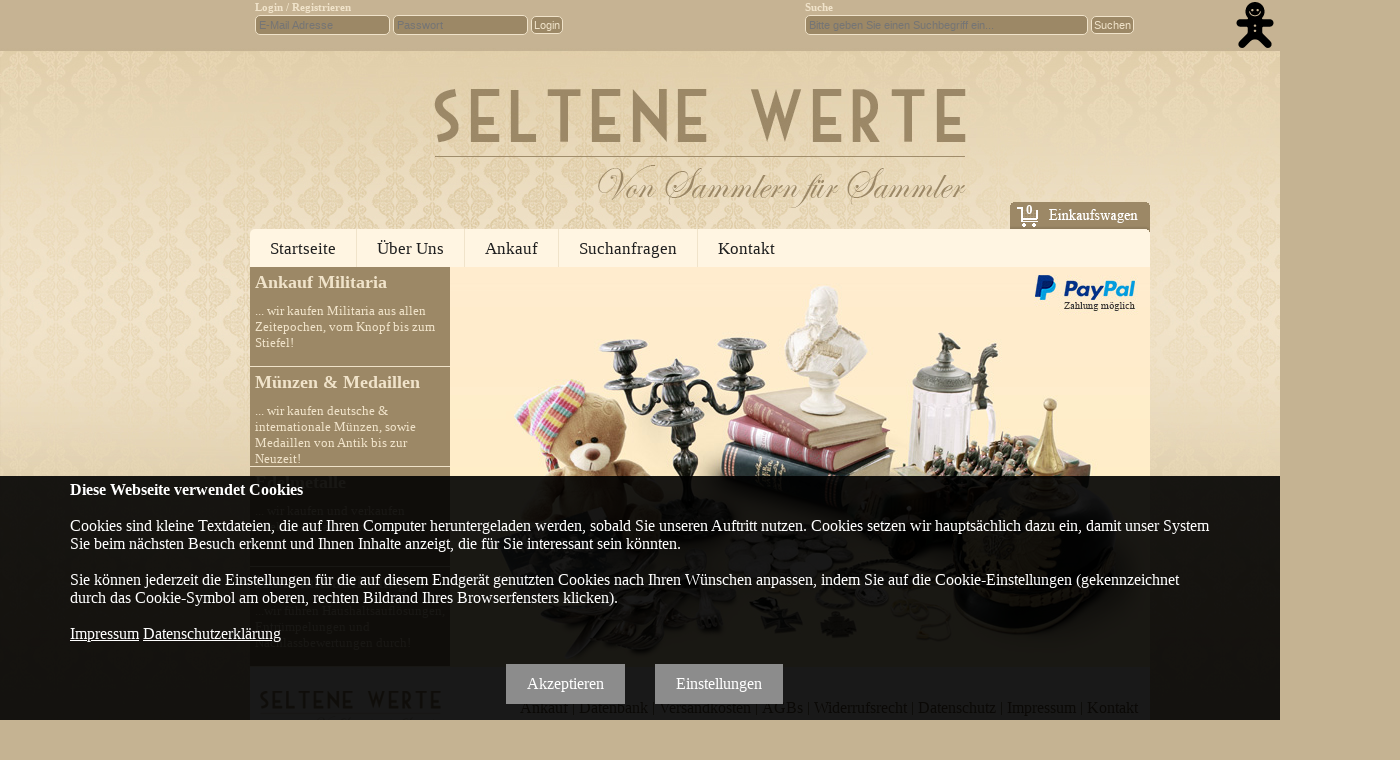

--- FILE ---
content_type: text/html; charset=utf-8
request_url: https://www.seltene-werte.de/de/shop/a:323,rc:74,t:abzeichen-treue-dienste-rotes-kreuz-sachsen
body_size: 3166
content:
<!DOCTYPE html PUBLIC "-//W3C//DTD XHTML 1.0 Strict//EN" "http://www.w3.org/TR/xhtml1/DTD/xhtml1-strict.dtd">

<html xmlns="http://www.w3.org/1999/xhtml">
<head>
	<meta http-equiv="content-type" content="text/html; charset=utf-8" />
	<link rel="sitemap" type="application/xml" title="Sitemap" href="/sitemap.xml">
	<title>Startseite - Seltene Werte</title>
	<script type="text/javascript" src="/js/jquery-1.7.2.min.js"></script>
	<script type="text/javascript" src="/js/fancybox/jquery.mousewheel-3.0.4.pack.js"></script>
	<script type="text/javascript" src="/js/fancybox/jquery.fancybox-1.3.4.pack.js"></script>
	<link rel="stylesheet" type="text/css" href="/js/fancybox/jquery.fancybox-1.3.4.css" media="screen" />

	<script type="text/javascript" src="/js/js.cookie.min.js"></script>

	<link rel="stylesheet" type="text/css" href="/js/gdpr.css" media="screen" />
	<script type="text/javascript" src="/js/gdpr.js"></script>

	<link href="/style.css?1769741632" rel="stylesheet" type="text/css" media="screen" />
			<script src='https://www.google.com/recaptcha/api.js'></script>
		<script type="text/javascript" src="/js/page.js?1769741632"></script>
</head>
<body>
	<div id="container">
		<div id="webshop-cart" onclick="location.href='/de/shop/basket:act'">
			0
		</div>
		<div id="login">
			<div id="loginLeft">
								<form action="/de/shop/action:login" method="POST">
					<h1>Login / Registrieren</h1>
					<input type="text" name="login_email" placeholder="E-Mail Adresse" />
					<input type="password" name="login_passwd" placeholder="Passwort" />
					<input type="submit" value="Login" />
				</form>
							</div>
			<div id="loginRight">
				<form action="/de/shop/action:search" method="POST">
					<h1>Suche</h1>
					<input type="text" name="search[keyword]" value="" placeholder="Bitte geben Sie einen Suchbegriff ein..." style="width: 275px;" />
					<input type="submit" value="Suchen" />
				</form>
			</div>
		</div>
		<div id="header" align="center"><a href="/de/"><img src="/_images/layout/pixel.gif" width="600" height="180" border="0" alt="Seltene Werte" /></a></div>
		<div id="navigation">
			<ul> <li  class="active" >
<a href="/de/startseite/">Startseite</a>
</li><li style="background: #f0e3ca; width: 1px;"></li> <li  >
<a href="/de/-ber-uns/">Über Uns</a>
</li><li style="background: #f0e3ca; width: 1px;"></li> <li  >
<a href="/de/ankauf/">Ankauf</a>
<ul> <li  class="active" >
<a href="/de/ankauf/millitaria/">Millitaria</a>
</li> <li  class="active" >
<a href="/de/ankauf/muenzen-medaillen/">Münzen &amp; Medaillen</a>
</li> <li  class="active" >
<a href="/de/ankauf/edelmetalle/">Edelmetalle</a>
</li> <li  class="active" >
<a href="/de/ankauf/haushaltsaufloesung/">Haushaltsauflösung</a>
</li></ul></li><li style="background: #f0e3ca; width: 1px;"></li> <li  >
<a href="/de/suchanfragen/">Suchanfragen</a>
</li><li style="background: #f0e3ca; width: 1px;"></li> <li  >
<a href="/de/kontakt/">Kontakt</a>
</li></ul>
		</div>
		<div id="main">
				<div id="slideshow-container">
				<div id="slideshow-left">
			<div style="position: absolute; width: 200px; height: 400px;">
								<div class="slideshow-teaser" onclick="window.location.href='/de/ankauf/millitaria/'" style="cursor: pointer;">
					<h1>Ankauf Militaria</h1>
					<p>... wir kaufen Militaria aus allen Zeitepochen, vom Knopf bis zum Stiefel!</p>
				</div>
								<div class="slideshow-teaser" onclick="window.location.href='/de/ankauf/muenzen-medaillen/'" style="cursor: pointer;">
					<h1>M&uuml;nzen &amp; Medaillen</h1>
					<p>... wir kaufen deutsche &amp; internationale M&uuml;nzen, sowie Medaillen von Antik bis zur Neuzeit!</p>
				</div>
								<div class="slideshow-teaser" onclick="window.location.href='/de/ankauf/edelmetalle/'" style="cursor: pointer;">
					<h1>Edelmetalle</h1>
					<p>... wir kaufen und verkaufen Edelmetalle aller Art!</p>
				</div>
								<div class="slideshow-teaser" onclick="window.location.href='/de/ankauf/haushaltsaufloesung/'" style="cursor: pointer;">
					<h1>Haushaltsaufl&ouml;sungen </h1>
					<p>...wir f&uuml;hren Haushaltsaufl&ouml;sungen, Entr&uuml;mpelungen und Nachlassbewertungen durch!</p>
				</div>
							</div>
		</div>
		<div id="slideshow-right">
							<div class="slideshow-data">
					<a href="/de/ankauf/millitaria/" target="_self">					<img src="/_images/slideshow/-2-1.jpg" width="700" height="400" border="0" alt="Collage" />
					</a>				</div>
					</div>

		<br class="clear" />
	</div>

	<script type="text/javascript">
	$(document).ready(function() {
		$("#slideshow-right").zwoSlideshow({
			scrollSpeed : 600,
			fadeSpeed : 600,
			interval : 5000,
			chooseNumeric : "#slideshow-num"
		});
	});
	</script>

		</div>
		<div id="footer">
			<a href="/de/"><img src="/_images/layout/footer-logo.png" width="200" height="83" border="0" alt="Seltene Werte" /></a>

			<ul><li> <a href="/de/"><span>Ankauf</span></a></li><li>|</li><li> <a href="/de/suchanfragen/"><span>Datenbank</span></a></li><li>|</li><li> <a href="/de/versandkosten/"><span>Versandkosten</span></a></li><li>|</li><li> <a href="/de/agbs/"><span>AGBs</span></a></li><li>|</li><li> <a href="/de/widerrufsrecht/"><span>Widerrufsrecht</span></a></li><li>|</li><li> <a href="/de/datenschutz/"><span>Datenschutz</span></a></li><li>|</li><li> <a href="/de/impressum/"><span>Impressum</span></a></li><li>|</li><li> <a href="/de/kontakt/"><span>Kontakt</span></a></li></ul>
		</div>
	</div>
		<script type="text/javascript">
	  var _gaq = _gaq || [];
	  _gaq.push(['_setAccount', 'UA-31022496-1']);
	  _gaq.push(['_gat._anonymizeIp']);
	  _gaq.push(['_trackPageview']);

	  (function() {
	    var ga = document.createElement('script'); ga.type = 'text/javascript'; ga.async = true;
	    ga.src = ('https:' == document.location.protocol ? 'https://ssl' : 'http://www') + '.google-analytics.com/ga.js';
	    var s = document.getElementsByTagName('script')[0]; s.parentNode.insertBefore(ga, s);
	  })();
	</script>
		<!--
		-->
	<div id="gdpr-notification">
    <div class="container">
        <div class="row">
            <div class="col-md-12">
                <p>
                    <strong>Diese Webseite verwendet Cookies</strong><br/><br/>Cookies sind kleine
                    Textdateien, die auf Ihren Computer heruntergeladen werden, sobald Sie unseren Auftritt nutzen.
                    Cookies setzen wir hauptsächlich dazu ein, damit unser System Sie beim nächsten Besuch erkennt und
                    Ihnen Inhalte anzeigt, die für Sie interessant sein könnten.<br/> <br/> Sie können jederzeit die
                    Einstellungen für die auf diesem Endgerät genutzten Cookies nach Ihren Wünschen anpassen, indem Sie
                    auf die Cookie-Einstellungen (gekennzeichnet durch das Cookie-Symbol am oberen, rechten Bildrand
                    Ihres Browserfensters klicken).<br/> <br/> <a href="/de/impressum/">Impressum</a>
                    <a href="/de/datenschutz/">Datenschutzerklärung</a>
                </p>
            </div>
        </div>
        <div class="row">
            <div class="col-md-6">
                <p class="text-right">
                    <a href="" class="gdpr-button" id="gdpr-button-accept"><span class="glyphicon glyphicon-ok"></span>
                        Akzeptieren</a>
                </p>
            </div>
            <div class="col-md-6">
                <p class="text-left">
                    <a href="" class="gdpr-button" id="gdpr-button-settings"><span class="glyphicon glyphicon-asterisk"></span>
                        Einstellungen</a></p>
            </div>
        </div>
    </div>
</div>
<div id="gdpr-dialog">
    <div class="container">
        <div class="row">
            <div class="col-md-12">
                <h6>Wählen Sie Ihre Cookie-Einstellungen:</h6>
                <p>
                    Sie können jederzeit die Einstellungen für die auf diesem Endgerät genutzten Cookies nach Ihren
                    Wünschen anpassen, indem Sie auf die Cookie-Einstellungen (gekennzeichnet durch das Cookie-Symbol am
                    oberen, rechten Bildrand Ihres Browserfensters klicken)
                </p>
            </div>
            <div class="col-md-12"><br/><br/></div>
            <div class="col-md-12 gdpr-setting">
                <div class="gdpr-label"><span data-category="absolutely_essential"></span>Dringend Notwendig</div>
                <p>
                    Hierbei handelt es sich um Cookies, die unbedingt notwendig für die Navigation auf der Webseite
                    sind.
                    Diese Cookies sind immer aktiviert, da sie für Grundfunktionen der Webseite erforderlich sind.
                    Hierzu zählen Cookies, mit denen gespeichert werden kann, wo Sie sich auf der Webseite bewegen –
                    während eines Besuchs oder, falls Sie es möchten, auch von einem Besuch zum nächsten. Zudem tragen
                    sie zur sicheren und vorschriftsmäßigen Nutzung der Seite bei.
                </p>
            </div>
            <div class="col-md-12 gdpr-setting">
                <div class="gdpr-label"><span data-category="functionality"></span>Statistik</div>
                <p>
                    Mithilfe dieser Cookies können wir den Datenverkehr und die Funktionalität von Webseiten messen, um
                    Webseitendesigns sowie Inhalte zu testen und damit Ihr Benutzererlebnis auf dieser Webseite ständig
                    zu verbessern. (z.B. Google Analytics)
                </p>
            </div>
            <div class="col-md-12 gdpr-setting">
                <div class="gdpr-label"><span data-category="third_party_content"></span>Inhalte</div>
                <p>
                    Die Webseite verwendet Inhalte von Drittanbietern um die Inhalte interaktiver zu gestalten. Bei
                    Deaktivierung dieser Einstellung, können diese nur noch eingeschränkt oder gar nicht genutzt werden.
                    (z.B. Google Maps, Youtube Videos, Kontaktformular)
                </p>
            </div>
            <div class="col-md-12"><br/><br/></div>
        </div>
        <div class="row">
            <div class="col-md-6">
                <p class="text-right">
                    <a href="" class="gdpr-button" id="gdpr-button-save"><span class="glyphicon glyphicon-ok"></span>
                        Einstellungen speichern</a>
                </p>
            </div>
            <div class="col-md-6">
                <p class="text-left">
                    <a href="" class="gdpr-button" id="gdpr-button-cancel"><span class="glyphicon glyphicon-remove"></span>
                        Fenster schließen</a>
                </p>
            </div>
        </div>
    </div>
</div>
<div id="gdpr-dialog-open-button"><img src="/js/cookie-settings.svg" width="46" height="46" alt=""/></div>
</body>
</html>

--- FILE ---
content_type: text/css
request_url: https://www.seltene-werte.de/js/gdpr.css
body_size: 2562
content:
.container,.row{-webkit-box-sizing:border-box;-moz-box-sizing:border-box}.col-md-12,.col-md-6,.container{padding-right:15px;padding-left:15px}.container{margin-right:auto;margin-left:auto;box-sizing:border-box}@media (min-width:768px){.container{width:750px}}@media (min-width:992px){.container{width:970px}}@media (min-width:1200px){.container{width:1170px}}.row{margin-right:-15px;margin-left:-15px;box-sizing:border-box}.container:after,.container:before,.row:after,.row:before{display:table;content:" "}.container:after,.row:after{clear:both}.col-md-12,.col-md-6{position:relative;min-height:1px;-webkit-box-sizing:border-box;-moz-box-sizing:border-box;box-sizing:border-box}.col-md-12{width:100%}.col-md-6{float:left;width:50%}.text-left{text-align:left}.text-right{text-align:right}

a.gdpr-button {
  display: inline-block;
  padding: 10px 20px;
  color: #ffffff !important;
  text-decoration: none !important;
  background: #8c8c8c;
  border: 1px solid #8c8c8c;
}

a.gdpr-button:hover {
  border: 1px solid #ffffff;
}

#gdpr-notification, #gdpr-dialog {
  font-size: 16px;
}

#gdpr-notification {
  display: none;
  position: fixed;
  bottom: 0;
  left: 0;
  width: 100%;
  z-index: 9999;
  background: rgba(0, 0, 0, 0.9);
}

#gdpr-notification p {
  color: #ffffff;
  margin-top: 5px;
}

#gdpr-notification p a {
  color: #ffffff;
  text-decoration: underline;
}

#gdpr-dialog {
  display: none;
  position: absolute;
  top: 0;
  bottom: 0;
  left: 0;
  right: 0;
  overflow-y: scroll;
  z-index: 9999;
  background: rgba(0, 0, 0, 0.9);
}

#gdpr-dialog h6 {
  color: #ffffff;
  font-size: 200%;
}

#gdpr-dialog p {
  color: #ffffff;
}

#gdpr-dialog .gdpr-setting {
  position: relative;
}

#gdpr-dialog .gdpr-setting p {
  padding: 0 0 0 55px;
}

#gdpr-dialog .gdpr-setting .gdpr-label {
  position: relative;
  display: block;
  color: #ffffff !important;
  padding: 0 0 0 55px;
  height: 30px;
  width: 100%;
  font-weight: bold;
  cursor: pointer;
}

#gdpr-dialog .gdpr-setting .gdpr-label span {
  display: block;
  position: absolute;
  top: 0;
  left: 0;
  width: 26px;
  height: 26px;
  border: 2px solid #ffffff;
  text-align: center;
  font-size: 15px;
  font-weight: normal;
  -ms-user-select: none;
  -moz-user-select: none;
  -webkit-user-select: none;
  user-select: none;
}

#gdpr-dialog-open-button {
  display: block;
  position: fixed;
  top: 2px;
  right: 2px;
  width: 46px;
  height: 46px;
  cursor: pointer;
  z-index: 9998;
}

@media screen and (max-width: 991px) {
  #gdpr-notification p.text-left, #gdpr-notification p.text-right, #gdpr-dialog p.text-left, #gdpr-dialog p.text-right {
    text-align: center;
  }
}


--- FILE ---
content_type: text/css
request_url: https://www.seltene-werte.de/style.css?1769741632
body_size: 4946
content:
body
{
	background-color: #c5b392;
	background-image: url(/_images/layout/background-x.jpg);
	background-repeat: repeat-x;
	background-position: top center;
	color: #000000;
	font-family: Times, Georgia, Helvetica, sans-serif;
	font-size: 10pt;
	min-height: 100%;
	min-width: 100%;
	padding: 0px;
	margin: 0px;
}

a, a:active, a:visited {
	text-decoration: underline;
	color: #f0e3ca;
}
a:hover {
	color: #f0e3ca;
}

hr {
	width: 100%;
	height: 1px;

	color: #f0e3ca;
	background: #f0e3ca;

	border: 0;
}

br.clear {
	width: 1px;
	height: 1px;

	clear: both;
}

input, select, textarea {
	padding: 5px;
	border: 1px solid #f0e3ca;
	border-radius: 5px;

	color: #f0e3ca;
	background: #9c8866;
}
select, input[type=submit] { padding: 4px; }

input[type=submit]:disabled { opacity: 0.5; }

#container {
	position: relative;

	margin: 0 auto;

	width: 1400px;

	background-image: url(/_images/layout/header.jpg);
	background-repeat: no-repeat;
	background-position: top center;
}

#webshop-cart {
	position: absolute;
	top: 202px;
	right: 250px;

	z-index: 2;

	width: 124px;
	height: 38px;

	background: url(/_images/layout/einkaufwagen_sw.png) top center no-repeat;

	cursor: pointer;
	padding: 0 0 0 16px;
	color: #FFFFFF;
	font-weight: bold;
}

#login {
	position: inherit;

	margin: 0 auto;

	width: 900px;
	height: 49px;
}
#login h1 {
	font-size: 80%;
	color: #f0e3ca;

	margin: 2px 0;
}
#login input {
	font-size: 80%;
	padding: 3px;
}
#login input[type=submit] {
	padding: 2px;
}
#loginLeft {
	position: inherit;

	float: left;

	padding: 0 5px;

	width: 540px;
	height: 49px;
}
#loginMiddle {
	position: absolute;
	top: 10px;
	left: 360px;

	padding: 0 0 0 17px;

	width: 113px;
	height: 28px;

	background: url(/_images/layout/warenkorb.png) top center;

	color: #F0E3CA;

	cursor: pointer;
}
#loginRight {
	position: inherit;

	float: left;

	padding: 0 5px;

	width: 340px;
	height: 49px;
}

#header {
	position: inherit;

	margin: 0 auto;

	width: 900px;
	height: 180px;
}

#navigation {
	position: inherit;

	margin: 0 auto;

	width: 900px;
	height: 38px;

	background: #fff5e2;

	border-top-right-radius: 5px; border-top-left-radius: 5px;
}
#navigation ul { list-style-type: none; margin: 0; padding: 0; position: relative; }
#navigation ul li { margin: 0; padding: 0; float: left; height: 38px; }
#navigation ul li > a { text-decoration: none; color: #202020; font-size: 130%; display: block; padding: 10px 20px; }
#navigation ul li ul { display: none; }
#navigation ul li:hover ul { display: block; position: absolute; top: 38px; margin-left: -1px; background: #c5b392; z-index: 1; border-bottom-right-radius: 5px; border-bottom-left-radius: 5px; }
#navigation ul li:hover ul li { clear: both; height: 25px; width: 100%; }
#navigation ul li:hover ul li:hover { background: #fff5e2; }
#navigation ul li:hover ul li:hover:last-child { border-bottom-right-radius: 5px; border-bottom-left-radius: 5px; }
#navigation ul li:hover ul li > a { font-size: 110%; padding: 5px; }

#main {
	position: inherit;

	margin: 0 auto;
	padding: 10px;

	width: 880px;

	background: #9c8866;

	color: #f0e3ca;
	font-size: 110%;
}

#main p {
	margin-top: 0;
	margin-bottom: 0;

	padding-top: 5px;
	padding-bottom: 5px;
}

#main h1 {
	margin-top: 0;
	margin-bottom: 5px;

	font-size: 200%;
}
#main h2, #main h3, #main h4, #main h5 {
	margin-top: 0;
	margin-bottom: 5px;

	font-size: 150%;
}

#main input[type=text], #main textarea { width: 50%; }

#footer {
	position: inherit;

	margin: 0 auto;

	width: 900px;
	height: 150px;

	background-image: url(/_images/layout/footer-x.png);
	background-repeat: repeat-x;
	background-position: top center;
}
#footer ul { list-style-type: none; margin: 0; padding: 30px 10px 0 0; float: right; }
#footer ul li { margin: 0; padding: 0; float: left; color: #68583c; font-size: 110%; padding: 2px; }
#footer ul li > a { display: block; text-decoration: none; color: #68583c; font-size: 110%; }

#slideshow-container {
	position: relative;
	margin: -10px;

	width: 900px;
	height: 400px;
}

#slideshow-num {
	position: absolute;

	z-index: 1;

	bottom: 8px;
	left: 210px;

	width: 680px;
	height: 31px;
}
#slideshow-num a {
	display: block;

	border: 1px solid #9c8866;
	border-radius: 5px;

	margin: 0 5px;
	padding: 3px;

	text-align: center;
	font-size: 90%;

	width: 20px;

	float: left;

	background: #FFF5E2;
	color: #000000;
}
#slideshow-num a:hover {
	color: #000000;
	font-weight: bold;
}

#slideshow-left {
	position: inherit;

	width: 200px;
	height: 400px;

	overflow: hidden;

	float: left;
}

#slideshow-left h1 { font-size: 120%; }
#slideshow-left p { font-size: 90%; }

.slideshow-teaser {
	position: relative;

	padding: 5px;

	width: 190px;
	height: 89px;

	overflow: hidden;

	border-bottom: 1px solid #f0e3ca;
}
.slideshow-teaser:hover {
	background-color: #FFF5E2;
	color: #202020;
}

#slideshow-right {
	position: inherit;

	width: 700px;
	height: 400px;

	overflow: hidden;

	float: left;
}

.slideshow-data {
	position: absolute;
	top: 0;
	left: 0;

	width: 700px;
	height: 400px;
}

--- FILE ---
content_type: text/javascript
request_url: https://www.seltene-werte.de/js/page.js?1769741632
body_size: 4318
content:
$(document).ready(function() {
	$("a[class=2thumb]").fancybox({
		'titleShow'		: false,
		'type' : 'image'
	});

	$("a[class=2thumbGal]").fancybox({
		'titleShow'		: true,
		'titlePosition' : 'inside',
		'titleFormat'	: formatTitleGal,
		'type' : 'image'
	});
});

function formatTitleGal(title, currentArray, currentIndex, currentOpts)
{
    var returnText = "";

    returnText += '<div style="clear: both; text-align: left;">'+ (title && title.length ? '<b style="display: block;">' + title + '</b>' : '' ) + 'Bild ' + (currentIndex + 1) + ' von ' + currentArray.length + '</div>';

	return returnText;
}

(function($){
	$.fn.zwoSlideshow = function(options) {
		// Settings
		var settings = {
			"container"			: this,
			"scrollSpeed"		: 500,
			"fadeSpeed"			: 200,
			"interval"			: 0,

			"width"				: 700,
			"height"			: 310,

			"elements"			: $("> div",this),
			"elementsNum"		: $("> div",this).length,
			"elementsArray"		: new Array(),
			"elementsAct"		: 1,

			"choosePictureArray": new Array(),
			"teaserPosition"	: new Array(),
		};
		if(options){
			$.extend(settings, options);
		};

		// Pictures
		$(settings.elements).each(function(i,e) {
			if(i != 0)
				$(e).hide();

			settings.elementsArray[(i+1)] = e;
		});
		// Left
		if($(settings.choosePicture).length > 0)
		{

			$("> div div", settings.choosePicture).each(function(i,e) {
				if(i == 0) {
					$(e).css("background-color", "#FFF5E2");
					$(e).css("color", "#202020");
				}

				var tempNum = (i+1);

				settings.choosePictureArray[tempNum] = e;

				if(tempNum <= 3)
					settings.teaserPosition[tempNum] = 0;
				else if(tempNum > 3 && tempNum != settings.elementsNum)
					settings.teaserPosition[tempNum] = -100 * (tempNum - 3);
				else if (tempNum == settings.elementsNum)
					settings.teaserPosition[settings.elementsNum] = -100 * (settings.elementsNum - 4);

				$(e).mouseover(function() {
					showElement(tempNum);
				});
			});
		}
		// Bottom
		if($(settings.chooseNumeric).length > 0)
		{
			$(settings.chooseNumeric).children("a").click(function() {
				showElement($(this).attr("rel"));

				return false;
			});
		}

		function nextElement()
		{
			if($(settings.elements).queue().length == 0)
			{
				if(settings.elementsAct == 1)
				{
					$(settings.elementsArray[1]).fadeOut(settings.fadeSpeed);

					nextTeaser(1, (settings.elementsAct + 1));

					$(settings.elementsArray[(settings.elementsAct + 1)]).fadeIn(settings.fadeSpeed);

					settings.elementsAct++;
				}
				else if(settings.elementsAct < settings.elementsNum)
				{
					$(settings.elementsArray[settings.elementsAct]).fadeOut(settings.fadeSpeed);

					nextTeaser(settings.elementsAct, (settings.elementsAct + 1));

					$(settings.elementsArray[(settings.elementsAct + 1)]).fadeIn(settings.fadeSpeed);

					settings.elementsAct++;
				}
				else if(settings.elementsAct == settings.elementsNum)
				{
					$(settings.elementsArray[settings.elementsNum]).fadeOut(settings.fadeSpeed);

					nextTeaser(settings.elementsNum, 1);

					$(settings.elementsArray[1]).fadeIn(settings.fadeSpeed);

					settings.elementsAct = 1;
				}
			}
		}

		function showElement(id)
		{
			if($(settings.elements).queue().length == 0 && id != settings.elementsAct)
			{
				$(settings.elementsArray[settings.elementsAct]).fadeOut(settings.fadeSpeed);

				nextTeaser(settings.elementsAct, id);

				$(settings.elementsArray[id]).fadeIn(settings.fadeSpeed);

				settings.elementsAct = id;
				window.clearInterval(scroller);
			}
		}

		function nextTeaser(prev, next)
		{
			if(settings.choosePictureArray[prev] && settings.choosePictureArray[next])
			{
				$(settings.choosePictureArray[prev]).css("background-color", "#9C8866");
				$(settings.choosePictureArray[prev]).css("color", "#f0e3ca");

				$(settings.choosePictureArray[next]).css("background-color", "#FFF5E2");
				$(settings.choosePictureArray[next]).css("color", "#202020");

				scrollTeaser(next);
			}
		}

		function scrollTeaser(id)
		{
			if($(settings.choosePicture).length > 0 && $(settings.choosePicture).children("div").queue().length == 0)
			{
				$(settings.choosePicture).children("div").animate({
					top: settings.teaserPosition[id]
				},settings.scrollSpeed);
			}
		}

		function scroll()
		{
			nextElement();
		}

		if(settings.interval > 0 && settings.elementsNum > 1)
			var scroller = window.setInterval(scroll, settings.interval);
	};
})(jQuery);

--- FILE ---
content_type: text/javascript
request_url: https://www.seltene-werte.de/js/gdpr.js
body_size: 6196
content:
var gdpr_settings = {"show":true,"accepted":false,"lifetime_in_days":365,"cookie_accepted":"gdpr-accepted","categories":{"absolutely_essential":{"cookie":"gdpr-absolutely_essential","mandatory":true},"functionality":{"cookie":"gdpr-functionality","mandatory":false},"third_party_content":{"cookie":"gdpr-third_party_content","mandatory":false}}};
if (gdpr_settings !== undefined) {
    $(document).ready(function () {
        var GDPR = $.GDPR_Plugin(gdpr_settings);

        if (GDPR.settings.show) {
            GDPR.init();
        } else {
            GDPR.hide();
            GDPR.resetAllCookies();
        }
    });
}

(function ($) {
    $.GDPR_Plugin = function (options) {
        var settings = $.extend({
            show: false,
            accepted: false,
            lifetime_in_days: '7',
            cookie_accepted: '',
            categories: {},
            windows: {
                notification: $('#gdpr-notification'),
                dialog: $('#gdpr-dialog')
            },
            buttons: {
                accept: $('#gdpr-button-accept'),
                settings: $('#gdpr-button-settings'),
                save: $('#gdpr-button-save'),
                cancel: $('#gdpr-button-cancel'),
                open: $('#gdpr-dialog-open-button')
            }
        }, options);

        var cookie = {
            get: function (name) {
                return Cookies.get(name);
            },
            set: function (name, value) {
                Cookies.set(name, value, {expires: settings.lifetime_in_days});
            },
            remove: function (name) {
                Cookies.remove(name);
            }
        };

        var category = {
            get: function (name) {
                return settings.categories[name];
            }
        };

        var notification = {
            open: function () {
                $(settings.windows.notification).show();
            },
            close: function () {
                $(settings.windows.notification).hide();
            },
            accept: function () {
                cookie.set(settings.cookie_accepted, 'yes');

                $.each(settings.categories, function (key, value) {
                    cookie.set(value.cookie, 'yes');
                });

                location.reload(true);
            }
        };

        var dialog = {
            open: function () {
                notification.close();
                $(settings.windows.dialog).show();

                $(document).keyup(function (e) {
                    if (e.keyCode === 27) {
                        dialog.close();
                    }
                });

                window.scrollTo(0, 0);
                $('body').css('overflow', 'hidden');
            },
            close: function () {
                $(settings.windows.dialog).hide();

                if (cookie.get(settings.cookie_accepted) !== 'yes') {
                    notification.open();
                }

                $(settings.buttons.open).show();
                $('body').css('overflow', 'auto');
            },
            save: function () {
                cookie.set(settings.cookie_accepted, 'yes');

                $('.gdpr-setting', settings.windows.dialog).each(function () {
                    var el = $('span', this);
                    var cat = category.get($(el).data('category'));

                    if ($(el).hasClass('checked')) {
                        cookie.set(cat.cookie, 'yes');
                    } else {
                        cookie.set(cat.cookie, 'no');
                    }
                });

                location.reload(true);
            },
            checkbox: {
                check: function (el) {
                    $(el).addClass('checked');
                    $(el).html('&#10004;&#xFE0E;');
                },
                uncheck: function (el) {
                    $(el).removeClass('checked');
                    $(el).html('');
                }
            }
        };

        // Notification
        $(settings.buttons.accept).on('click', function (e) {
            notification.accept();
            notification.close();

            e.preventDefault();
        });

        $(settings.buttons.settings).on('click', function (e) {
            dialog.open();

            e.preventDefault();
        });

        // Dialog
        $(settings.buttons.open).on('click', function (e) {
            dialog.open();

            $(this).hide();
            e.preventDefault();
        });

        $(settings.buttons.save).on('click', function (e) {
            dialog.save();
            dialog.close();

            notification.close();

            e.preventDefault();
        });

        $(settings.buttons.cancel).on('click', function (e) {
            dialog.close();

            e.preventDefault();
        });

        $('.gdpr-setting', settings.windows.dialog).each(function () {
            var el = $('span', this);
            var cat = category.get($(el).data('category'));

            if (cat.mandatory || cookie.get(cat.cookie) === 'yes' || cookie.get(cat.cookie) === undefined) {
                dialog.checkbox.check(el);
            }

            if (!cat.mandatory) {
                $(el).css('cursor', 'pointer');
            }

            $(this).on('click', function () {
                if ($(el).hasClass('checked') && !cat.mandatory) {
                    dialog.checkbox.uncheck(el);
                } else {
                    dialog.checkbox.check(el);
                }
            });
        });

        return {
            settings: settings,
            init: function () {
                if (cookie.get(settings.cookie_accepted) === 'yes') {
                    notification.close();
                } else {
                    notification.open();
                }
            },
            hide: function () {
                dialog.close();
                notification.close();
            },
            resetAllCookies: function () {
                cookie.remove(settings.cookie_accepted);

                $.each(settings.categories, function (key, value) {
                    cookie.remove(value.cookie);
                });
            }
        };
    };
})(jQuery);


--- FILE ---
content_type: image/svg+xml
request_url: https://www.seltene-werte.de/js/cookie-settings.svg
body_size: 2437
content:
<?xml version="1.0" encoding="iso-8859-1"?>
<!-- Generator: Adobe Illustrator 16.0.0, SVG Export Plug-In . SVG Version: 6.00 Build 0)  -->
<!DOCTYPE svg PUBLIC "-//W3C//DTD SVG 1.1//EN" "http://www.w3.org/Graphics/SVG/1.1/DTD/svg11.dtd">
<svg version="1.1" id="Capa_1" xmlns="http://www.w3.org/2000/svg" xmlns:xlink="http://www.w3.org/1999/xlink" x="0px" y="0px"
	 width="46.047px" height="46.048px" viewBox="0 0 46.047 46.048" style="enable-background:new 0 0 46.047 46.048;"
	 xml:space="preserve">
<g>
	<path d="M37.771,24.781c2.103,0,3.806-1.692,3.806-3.794s-1.703-3.794-3.806-3.794h-6.995c-0.314,0-0.602-0.185-0.732-0.473
		c-0.129-0.288-0.078-0.625,0.131-0.862c1.49-1.685,2.395-3.89,2.395-6.315C32.569,4.271,28.295,0,23.024,0
		c-5.271,0-9.545,4.271-9.545,9.542c0,2.425,0.905,4.631,2.395,6.316c0.209,0.237,0.26,0.574,0.13,0.862
		c-0.13,0.288-0.417,0.473-0.732,0.473H8.277c-2.102,0-3.806,1.692-3.806,3.794s1.704,3.794,3.806,3.794h6.196
		c0.716,0,1.296,0.58,1.296,1.296v3.942c0,0.789-0.313,1.547-0.871,2.104l-7.424,7.427c-1.486,1.486-1.485,3.896,0.001,5.383
		c0.713,0.713,1.682,1.114,2.691,1.114c1.009,0,1.978-0.401,2.691-1.114l5.678-5.679c1.19-1.19,2.805-1.858,4.488-1.858
		c1.683,0,3.298,0.668,4.488,1.858l5.678,5.679c1.486,1.485,3.896,1.485,5.382,0c1.487-1.486,1.485-3.896-0.001-5.383l-7.44-7.439
		c-0.56-0.559-0.873-1.315-0.873-2.104v-3.929c0-0.717,0.58-1.296,1.297-1.296L37.771,24.781L37.771,24.781z M25.709,6.921
		c0.676,0,1.224,0.547,1.224,1.224c0,0.676-0.548,1.223-1.224,1.223s-1.224-0.547-1.224-1.223
		C24.486,7.469,25.034,6.921,25.709,6.921z M20.338,6.921c0.676,0,1.224,0.547,1.224,1.224c0,0.676-0.548,1.223-1.224,1.223
		c-0.676,0-1.224-0.547-1.224-1.223C19.114,7.469,19.662,6.921,20.338,6.921z M23.024,30.087c-0.676,0-1.224-0.547-1.224-1.223
		c0-0.677,0.548-1.224,1.224-1.224s1.225,0.547,1.225,1.224C24.247,29.54,23.7,30.087,23.024,30.087z M23.024,24.926
		c-0.676,0-1.224-0.548-1.224-1.224c0-0.676,0.548-1.224,1.224-1.224s1.225,0.548,1.225,1.224
		C24.247,24.378,23.7,24.926,23.024,24.926z M23.205,14.261c-0.063,0-0.298,0-0.362,0c-4.928,0-5.705-4.321-5.712-4.365
		c-0.047-0.286,0.145-0.555,0.431-0.604c0.289-0.045,0.558,0.146,0.607,0.431c0.025,0.143,0.654,3.49,4.674,3.49
		c0.064,0,0.299,0,0.362,0c4.045,0,4.65-3.346,4.674-3.488c0.047-0.287,0.318-0.489,0.604-0.436
		c0.287,0.047,0.481,0.319,0.433,0.605C28.911,9.939,28.133,14.261,23.205,14.261z"/>
</g>
<g>
</g>
<g>
</g>
<g>
</g>
<g>
</g>
<g>
</g>
<g>
</g>
<g>
</g>
<g>
</g>
<g>
</g>
<g>
</g>
<g>
</g>
<g>
</g>
<g>
</g>
<g>
</g>
<g>
</g>
</svg>
